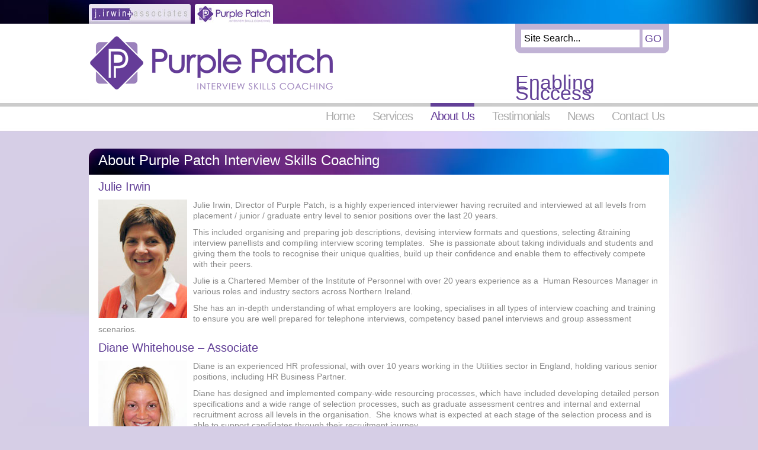

--- FILE ---
content_type: text/html; charset=utf-8
request_url: http://www.jirwinassociates.com/purple-patch-about-us.aspx
body_size: 3599
content:


<!DOCTYPE html PUBLIC "-//W3C//DTD XHTML 1.0 Transitional//EN" "http://www.w3.org/TR/xhtml1/DTD/xhtml1-transitional.dtd">

<html xmlns="http://www.w3.org/1999/xhtml" >
<head><title>
	About Purple Patch
</title><meta id="ctl00_Keywords" content=" " /><meta id="ctl00_Description" content=" " /><link rel="stylesheet" type="text/css" href="css/yourstyle.css" /><meta http-equiv="Content-Type" content="text/html; charset=utf-8" /><meta http-equiv="Content-Language" content="en-uk" /><script type="text/javascript">  var _gaq = _gaq || [];  _gaq.push(['_setAccount', 'UA-23958030-1']);  _gaq.push(['_trackPageview']);  (function() {    var ga = document.createElement('script'); ga.type = 'text/javascript'; ga.async = true;    ga.src = ('https:' == document.location.protocol ? 'https://ssl' : 'http://www') + '.google-analytics.com/ga.js';    var s = document.getElementsByTagName('script')[0]; s.parentNode.insertBefore(ga, s);  })();</script>
	
	<script language="javascript" src="opensite.js" type="text/javascript"></script>
	
	</head>
<body class="body">

	<div id="header">
<div id="tab-bar"><a title="J Irwin and Associates" href="default.aspx"><img width="172" height="33" border="0" style="margin-right:7px;" alt="J Irwin and Associates" src="images/sce/jirwin-tab2.jpg" class="tab-radius" /></a><a title="Purple Patch Interview Skills Coaching" href="purple-patch-home.aspx"><img width="132" height="33" border="0" alt="Purple Patch Interview Skills Coaching" src="images/sce/purple-patch-tab.jpg" class="tab-radius" /></a></div>
<a title="Purple Patch Interview Skills Coaching" href="purple-patch-home.aspx"><img width="433" height="134" border="0" alt="Purple Patch Interview Skills Coaching" src="images/sce/purple-patch-logo.gif" /></a>
<div class="header-right">
<form action="VolSiteSearchResults.aspx" method="post" class="search">
    <input type="text" onfocus="this.value=''" value="Site Search..." id="keywords" name="keywords" />     <button type="submit" value="Search">Go</button>
</form>
<p>Enabling Success</p>
</div>


<div id="menu_level_2" class="menu">
	
			<ul>
		
			<li id="menu_level_20"><a id="menu_level_2_link0" title="Home" href="purple-patch-home.aspx">Home</a></li>
		
			<li id="menu_level_21"><a id="menu_level_2_link1" title="Services" href="purple-patch-services.aspx">Services</a></li>
		
			<li id="menu_level_22" class="current"><a id="menu_level_2_link2" title="About Us" href="purple-patch-about-us.aspx" class="current">About Us</a></li>
		
			<li id="menu_level_23"><a id="menu_level_2_link3" title="Testimonials" href="purple-patch-testimonials.aspx">Testimonials</a></li>
		
			<li id="menu_level_24"><a id="menu_level_2_link4" title="News" href="purple-patch-news.aspx">News</a></li>
		
			<li id="menu_level_25"><a id="menu_level_2_link5" title="Contact Us" href="contact-purple-patch.aspx">Contact Us</a></li>
		
			
		
			
		
			
		
			
		
			
		
			</ul>
		
	
	
</div>


</div>
<div id="content-wrapper-purple-2">
<div id="content">
<div class="content-internal-1col">
	<h1>About Purple Patch Interview Skills Coaching</h1>
<h3>Julie Irwin</h3>
<p><img width="150" height="200" border="0" src="images/sce/julie-irwin.jpg" alt="Julie Irwin" class="float-left" />Julie Irwin, Director of Purple Patch, is a highly experienced interviewer having recruited and interviewed at all levels from placement / junior / graduate entry level to senior positions over the last 20 years.</p>
<p>This included organising and preparing job descriptions, devising interview formats and questions, selecting &amp;training interview panellists and compiling interview scoring templates.&nbsp; She is passionate about taking individuals and students and giving them the tools to recognise their unique qualities, build up their confidence and enable them to effectively compete with their peers.</p>
<p>Julie is a Chartered Member of the Institute of Personnel with over 20 years experience as a&nbsp; Human Resources Manager in various roles and industry sectors across Northern Ireland.</p>
<p>She has an in-depth understanding of what employers are looking,&nbsp;specialises in all types of interview coaching and training to ensure you are well prepared for telephone interviews, competency based panel interviews and group assessment scenarios.</p>
<h3>Diane Whitehouse &ndash; Associate</h3>
<p><img width="150" height="200" border="0" src="images/sce/diane-whitehouse.jpg" alt="Diane Whitehouse" class="float-left" />Diane is an experienced HR professional, with over 10 years working in the Utilities sector in England, holding various senior positions, including HR Business Partner.</p>
<p>Diane has designed and implemented company-wide resourcing processes, which have included developing detailed person specifications and a wide range of selection processes, such as graduate assessment centres and internal and external recruitment across all levels in the organisation.&nbsp; She knows what is expected at each stage of the selection process and is able to support candidates through their recruitment journey.</p>
<p>Diane is a psychology graduate and a member of the Chartered Institute of Personnel and Development.</p>
<div class="clear"></div>
<h3>Amanda Carson, Associate</h3>
<p>A Marketing Professional with over 20 years experience across various sectors including soft drinks, food and transport. As Marketing Manager with Cantrell and Cochrane Belfast held responsibility for marketing Pepsi, 7UP, Club Orange, Ballygowan and C&amp;C across Northern Ireland.</p>
<p>Currently a  Member of The Design Group at Invest NI in a Project Partnership with Queens University, Amanda provides marketing and branding advice to Invest NI Client companies across a wide range of sectors and organisations.  She also has extensive experience planning and implementing marketing strategies for SMEs within Northern Ireland. Purple Patch are delighted to have Amanda on the team, providing extensive marketing insight to enable individuals, pupils and teachers to maximise their CV and interview performance.</p>
	
</div>
<div class="clear">&nbsp;</div>
</div>
</div>
<div class="clear-purple">&nbsp;</div>
<div id="footer_container">
<div id="footer">
<div class="footer-links">
<p>Copyright &copy; <span id="ctl00_ctl01_VolDateDisplay">2026</span>
J.Irwin &amp; Associates<br />
<a target="_blank" title="Website Design by Redback Creations" href="http://www.redbackcreations.com/">Website Design by Redback Creations</a></p>
</div>
<div style="margin-left:50px;" class="footer-links">
<p><strong>Our Services</strong></p>
<p><a title="HR Support Packages" href="interview-coaching-sessions.aspx">1-2-1 Interview Coaching</a></p>
<p><a title="New Businesses" href="interview-skills-courses.aspx">Interview Skills Workshops</a></p>
<p><a title="HR Health Check" href="cv-preparation.aspx">CV Preparation</a></p>
<p><a title="Retained Services" href="purple-patch-team.aspx">Our Team</a><a title="HR Helpline and Email Service" href="#"><br />
</a></p>
</div>
<div class="footer-links" style="padding-top:25px;margin-right:100px;">
<p><a href="purple-patch-about-us.aspx" title="Purple Patch Team">About Us</a></p>
<p><a href="purple-patch-testimonials.aspx" title="Testimonials">Testimonials</a></p>
<p><a title="Small Business Support" href="purple-patch-news.aspx">Latest News</a></p>
<p><a title="Business Improvement" href="sitemap.aspx">Sitemap</a></p>
</div>
<div class="footer-links">
<p><strong>Contact Us</strong></p>
<p><a title="Contact Us" href="contact-us.aspx">Contact Us</a></p>
<p><a title="Links" href="links.aspx">Links</a></p>
<p><a target="_blank" title="Facebook" href="http://www.facebook.com/pages/JIrwin-Associates/216123978409686">Facebook</a></p>
<p><a target="_blank" title="Linked In" href="http://www.linkedin.com/pub/julie-irwin/34/796/bb2">Linked In</a></p>
</div>
</div>
</div>

	

</body>
</html>


--- FILE ---
content_type: text/css
request_url: http://www.jirwinassociates.com/css/yourstyle.css
body_size: 6583
content:
@charset "utf-8";
/* CSS Document */

/* Global Classes */
*			{padding: 0px; margin: 0px;}
#container :focus       {background-color: transparent;}
#container input:focus  {background-color: #FFC;}
.clear			{clear: both; height: 0px; line-height: 0px; font-size: 0px;}
.clear-purple		{clear: both; height: 0px; background-color: #d6cee6;}
.clear-grey		{clear: both; height: 0px; background-color: #ccc;}
.float-left		{float: left; margin-right: 10px; margin-bottom: 10px;}
.float-right		{float: right; margin-bottom: 10px; margin-left: 10px;}
.inner_left_content     {float: left; display: block; width: 200px; margin-right: 10px;}
.inner_right_content    {float: left; display: block; width: 200px;}
.text-left		{text-align: left;}
.text-right		{text-align: right;}
.text-center		{text-align: center;}
.text-justify		{text-align: justify;}
strong, .bold		{font-weight: bold; color: #624097;}
.italic			{font-style: italic;}
.underline		{border-bottom: 1px solid;}
.highlight		{background: #ffc;}
.img-left		{float: left; margin-right: 10px; margin-bottom: 10px;}
.img-right		{float: right; margin-bottom:10px; margin-left: 10px;}
.nobullet		{list-style: none; list-style-image: none;}
.error, .red		{background:#FFEBE8 none repeat scroll 0%; border:1px solid #DD3C10; margin:0px 10px 10px; padding:10px; display: block;}
.correct, .green	{background:#E6FCE6 none repeat scroll 0%; border:1px solid #84DB12; margin:0px 10px 10px; padding:10px; display: block;}
/*.info			{background:#FBFCE6 none repeat scroll 0%; border:1px solid #D9B411; margin:0px 10px 10px; padding:10px; display: block;}*/
.required_fields	{color:red;}
/* End Global Classes */

body.editor {
background: #FFF;
}

body {
background: url("../images/sce/body-bg.jpg") repeat-x center top #d6cee6;
font-family: "Trebuchet MS", sans-serif;
}

#content-wrapper-grey {
/*background: url("../images/sce/irwin-body-bg.png") center top repeat-y #cccccc;*/
}

#content-wrapper-grey-2 {
/*background-color: #CCC;*/
width: 100%;
}

#content-wrapper-purple {
width: 100%;
/*background: url("../images/sce/pp-body-bg.png") center top repeat-y;*/
}

#content-wrapper-purple-2 {
width: 100%;
/*background-color: #d6cee6;*/
}

#content-wrapper-purple-home {
width: 100%;
/*background-color: #d6cee6;*/
}

#tab-bar {
height: 33px;
width: 980px;
display: block;
padding-top: 7px;
}


/* Header Styles */
#header {
display: block;
width: 980px;
height: 221px;
margin: 0px auto;
}

#header img {
float: left;
}

/* Menu Styles */
#header ul {
float: right;
display: block;
height: 30px;
width: 610px;
font-size: 20px;
margin: 0px 0px 0px 0px;
}

#header ul li {
list-style: none;
float: left;
margin-left: 30px;
}

#header ul a {
display: block;
width: auto;
height: 20px;
color: #aaa;
text-decoration: none;
padding: 5px 0px 0px 0px;
border-top: #ccc solid 6px;
letter-spacing: -1px;
}

#menu_level_2 a.current {
border-top: #624097 solid 6px;
color:#653c98;
}

#header ul a:hover {
border-top: #624097 solid 6px;
color:#653c98;
}

#menu a.main_current {
border-top: #653c98 solid 6px;
}

#menu_left a.current, .left-nav-grey #menu_level_2 a.current {
font-weight: bold;
color: #624097;
border-top: none;
}

#menu_left a, .left-nav-grey #menu_level_2 a {
color: #653c98;
text-decoration: none;
font-weight:bold;
font-size: 16px;
}

#menu_left a:hover, .left-nav-grey #menu_level_2 a:hover {
color: #624097;
text-decoration: underline;
}

#menu_left ul, .left-nav-grey #menu_level_2 ul {
margin: 0px 0px 0px 10px !important;
padding: 0px;
}

#menu_left li, .left-nav-grey #menu_level_2 li {
background: url("../images/sce/arrow-purple-menu.png") left top no-repeat;
padding-left: 20px;
line-height: 20px !important;
margin-bottom: 10px !important;
list-style: none;
}

#menu_left ul li ul li {
background: none;
padding-left: 0px;
line-height: 20px !important;
margin: 10px 0px 10px 0px !important;
list-style: none;
}

#menu_left ul li ul li ul li {
background: none;
padding-left: 0px;
line-height: 20px !important;
margin: 10px 0px 10px 15px !important;
list-style: none;
}

#menu_left ul li ul {
margin-left: 0px !important;
}

#menu_left ul li ul a {
color: #888;
font-weight: normal;
}

#menu_left ul li ul a:hover {
color: #653c98;
}
/* End Menu Styles */

/* End Header Styles */

/* Footer Styles */
#footer_container {
/*background: url("../images/sce/footer-bg.gif") #FFF repeat-x center bottom;*/
background-color: #fff;
display: block;
margin: 0px auto;
height: 182px;
}

#footer {
display: block;
width: 980px;
margin: 0px auto;
padding: 20px 0px;
}

.footer-links {
float: left;
display: block;
margin-right: 50px;
color: #653c98;
text-decoration:none !important;
}

.footer-links a {
text-decoration:none !important;
}

.footer-links a:hover {
color: #653c98;
text-decoration:underline !important;
}

.footer-links strong {
font-size: 18px;
line-height: 22px;
font-weight: bold;
color: #653c98;
}

.footer-links p {
color: #653c98;
margin-bottom: 3px;
line-height: 18px;
}
/* End Footer Styles */

/* Contact Form Styles */
#contactform {
width: 610px;
font-size: 14px;
margin-top: 10px;
margin-bottom: 10px;
padding: 15px;
}

#contactform .indent {
margin: 10px 0px 10px 190px;
}

.request #contactform .indent {
margin-left: 210px;
}

#contactform .form_element {
padding: 5px 10px 0px 0px;
text-align: right;
float: left;
font-weight: bold;
color: #888;
width: 180px;
}

.request #contactform .form_element {
width: 200px;
}

#contactform .form_data {
text-align: left;
float: left;
}

#contactform .separator {
height: 10px;
clear: both;
font-size: 0px;
}

#contactform input, #contactform textarea {
width: 250px;
padding: 5px;
}

#contactform select {
width: 262px;
padding: 5px 2px;
}

#contactform .image {
background-color: #634097;
border: none;
color: #FFF;
font-weight: bold;
width: 260px;
cursor: pointer;
border-radius: 10px;
}

#contactform .image:hover {
background-color: #0096f2;
}

#contactform table {
margin: 5px 0px 0px 0px;
}

#contactform table input {
width: 18px;
}

#contactform table label {
color: #888;
}
/* End Contact Form Styles */

#content {
clear: both;
width: 980px;
padding: 0px;
margin: 30px auto;
min-height: 500px;
}

p {
font-size: 14px;
line-height: 18px;
color: #888;
margin: 0px 0px 10px 0px;
}

#content li {
font-size: 14px;
line-height: 18px;
color: #888;
margin: 0px;
}

#content ul, #content ol {
margin: 10px 0px 10px 20px;
}

table {
margin: 10px 0px;
}

a {
color: #624097;
}

a:hover {
color: #000;
}

h1 {
font-size: 38px;
line-height: 42px;
font-weight: normal;
color: #a2337a;
margin: 0px 0px 10px 0px;
}

h2 {
font-size: 24px;
line-height: 28px;
font-weight: bold;
color: #624097;
margin: 10px 0px;
}

h3 {
font-size: 20px;
line-height: 24px;
font-weight: normal;
color: #624097;
margin: 10px 0px;
}

h4, h5, h6 {
font-size: 18px;
line-height: 22px;
font-weight: normal;
color: #00498f;
margin: 10px 0px;
}

hr {
margin: 20px 0px;
clear: both;
height: 2px;
border-top: none;
border-right: none;
border-left: none;
border-bottom: 2px dashed #00498f;
}

/* Gallery Styles */
.postcard_picture .panel {
float: left;
display: block;
width: 124px !important;
margin: 0px 10px 10px 0px;
}

.postcard_picture img {
width: 120px;
height: 120px;
border: 2px solid #00498f;
}

.postcard_picture img:hover {
border: 2px solid #e02b8c;
}
/* End Gallery Styles */

/* Site Search Form Styles */
.search {
display: block;
width: 240px;
height: 30px;
padding: 10px;
margin: 0px 0px 40px 0px;
float:right;
background: url("../images/sce/search-bg.gif") left bottom no-repeat #c1b3d5;
}

.search input {
float: left;
color: #000;
font-size: 16px;
border: none;
padding: 5px;
width: 190px;
height: 20px;
font-family: "Trebuchet MS", sans-serif;
}

.search button {
float: left;
background-color: #fff;
border: none;
text-transform: uppercase;
color: #624097;
height: 30px;
width: 35px;
font-size: 18px;
margin-left: 5px;
cursor: pointer;
font-family: "Trebuchet MS", sans-serif;
}

.search button:hover {
background-color: #634097;
color: #FFF;
}
/* End Site Search Form Styles */

/* Site Search Results */
.SiteSearch {
font-size: 14px;
}

.SiteSearch_titlelink {
font-weight: bold;
text-decoration: none;
}

.SiteSearch_result_item {
margin-bottom: 10px;
}
/* End Site Search Results */

/* News Manager Styles */
.news_manager {
font-size: 14px;
}

.VolNewsHeadline .news_date {
font-size: 12px;
color: #a2337a;
font-weight: bold;
}

.VolNewsHeadline .news_title {
font-size: 12px;
color: #000;
text-decoration: none;
}

.VolNewsHeadline p {
display: block;
width: 226px;
color: #FFF;
font-size: 18px;
padding: 10px;
background-color: #00498f;
}

.VolNewsHeadline img {
float: left;
display: block;
width: 56px;
margin: 0px 5px 5px 0px;
border: 2px solid #624097 !important;
}

.VolNewsHeadline .clear {
height: 5px;
}

.VolNewsListing img {
float: left;
display: block;
width: 60px;
margin: 0px 10px 10px 0px;
border: 2px solid #00498f !important;
}

.VolNewsListing .news_date {
color: #00498f;
font-weight: bold;
}

.VolNewsListing .news_title {
font-size: 16px;
color: #000;
text-decoration: none;
}

.VolNewsListing .clear {
height: 10px;
}

.VolNewsDetail .news_title {
font-size: 24px;
color: #fff;
display: block;
margin-top: 0px !important;
line-height: 5px;
margin-bottom: 40px;
padding-top: 0px;
}

.new_footer {
clear: both;
margin-top: 20px;
font-size: 14px;
}

.new_footer a {
float: left;
display: block;
width: auto;
padding: 5px 10px;
margin-right: 20px;
background-color: #624097;
border: none;
color: #FFF;
text-decoration: none;
}

.new_footer a:hover {
background-color: #a2337a;
color: #fff;
}

.VolNewsSearch #search_label {
float: left;
display: block;
width: 100px;
font-size: 14px;
padding-top: 2px;
}

.VolNewsSearch #ctl01_MainContent_news_search_keyword {
padding: 2px;
width: 176px;
}

.VolNewsSearch select {
padding: 2px;
}

#ctl01_MainContent_news_search_key_button, #ctl01_MainContent_news_search_spsearch_button {
width: auto;
padding: 1px 2px;
background-color: #DAE4EE;
border: 2px solid #00498F;
color: #00498F;
cursor: pointer;
}

#ctl01_MainContent_news_search_key_button:hover, #ctl01_MainContent_news_search_spsearch_button:hover {
background-color: #00498F;
color: #FFF;
}

#ctl01_MainContent_news_search_archive_list label {
margin-right: 10px;
margin-left: 2px;
}

.VolNewsSearch .clear {
height: 10px;
}
/* End News Manager Styles */

/* Left Menu Styles */
#left_menu {	
float: left;
display: block;
width: 246px;
}

#left_menu ul {
list-style: none;
margin: 0px;
padding: 0px;
}

#left_menu li {
margin: 0px;
padding: 0px;
font-size: 16px;
}

#left_menu li a {
display: block;
width: 226px;
color: #00498f;
text-decoration: none;
text-align: left;
padding: 5px 0px 5px 20px;
margin: 0px;
border-bottom: 1px solid #FFF;
background: url("../images/sce/left-menu-bullet.png") no-repeat left center;
}

#left_menu a.current, #left_menu a:hover {
color: #e02b8c;
background: url("../images/sce/left-menu-bullet-ro.png") no-repeat left center;
}
/* End Left Menu Styles */

.header-right{
width: 260px;
height: 134px;
float: right;
}

.header-right p {
color: #624097;
font-size:34px;
}

.header-right img {
float: left;
}

/* Homepage Banners */
.top-banner {
width: 433px;
height: 307px;
padding: 25px 514px 0px 25px;
background: url("../images/sce/top-banner-image.jpg") no-repeat right top;
margin: 30px 0px;
border-radius: 15px;
border: 4px solid #fff;
}

.top-banner p {
font-size: 20px;
line-height: 24px;
}

.top-banner h1 {
margin-bottom: 20px;
line-height: 45px;
}

.top-banner p {
margin-bottom: 25px;
}

.top-banner-pp {
width: 432px;
height: 272px;
padding: 60px 480px 0px 60px;
background: url("../images/sce/top-banner-image-pp.jpg") no-repeat right top;
margin: 30px 0px;
border: 4px solid #fff;
border-radius: 15px;
}

.top-banner-pp p {
font-size: 20px;
line-height: 24px;
margin-bottom: 25px;
}

.top-banner-pp h1 {
margin-bottom: 20px;
line-height: 50px;
color: #fff;
font-size: 44px;
}

.top-banner-pp .button {
background: url("../images/sce/top-banner-button-bg-pp.gif") no-repeat left top;
color: #fff;
padding: 3px 15px;
font-size: 25px !important;
text-decoration: none;
width: 340px;
height: 34px;
display: block;
}

.top-banner-pp .button:hover {
color: #fff;
background: url("../images/sce/top-banner-button-bg-hover-pp.gif") no-repeat left top;
}

.button {
/*background: url("../images/sce/top-banner-button-bg.gif") no-repeat left top;*/
background-color: #653c98;
color: #fff;
padding: 3px 15px;
font-size: 25px !important;
text-decoration: none;
/*width: 395px;*/
height: 34px;
display: block;
border-radius: 10px;
}

.button:hover {
color: #fff;
/*background: url("../images/sce/top-banner-button-bg-hover.gif") no-repeat left top;*/
background-color: #0096f2;
}

.home-contact-box .button {
background: url("../images/sce/contact-button-bg.gif") no-repeat left top;
color: #fff;
padding: 5px 15px;
font-size: 25px !important;
text-decoration: none;
width: 280px;
height: 30px;
display: block;
}

.home-contact-box .button:hover {
color: #fff;
background: url("../images/sce/contact-button-bg-hover.gif") no-repeat left top;
}

.home-services {
width: 280px;
height: 264px;
background-color: #fff;
border-bottom: 6px solid #a2337a;
float: left;
border-radius:15px;
}

.home-courses {
width: 280px;
height: 264px;
background-color: #fff;
border-bottom: 6px solid #a2337a;
float: left;
}

.home-courses h2 {
font-size: 24px;
color: #fff;
background-color: #a2337a;
padding: 8px 0px 8px 16px;
display: block;
margin-top: 0px;
}

.home-services h2 {
font-size: 24px;
color: #fff;
background-color: #a2337a;
padding: 8px 0px 8px 16px;
display: block;
margin-top: 0px;
border-top-left-radius: 15px;
border-top-right-radius: 15px; 
}

.home-services ul {
padding: 3px 0px;
margin: 0px;
}

.home-services li {
background: url("../images/sce/arrow-services.png") left center no-repeat;
padding-left: 20px;
font-size: 16px !important;
line-height: 20px;
margin-bottom: 8px !important;
list-style: none;
}

.home-services a {
text-decoration: none;
color: #000;
}

.home-services a:hover {
text-decoration: underline;
color: #a2337a;
}

.home-contact-box {
border-top: 6px solid #624097;
border-bottom: 6px solid #624097;
width: 310px;
height: 258px;
background-color: #fff;
padding: 0px 25px;
float: left;
margin: 0px 30px;
border-radius: 15px;
}

.home-contact-box h2 {
color: #a2337a;
font-size: 28px;
line-height: 32px;
}

.home-contact-box .button {
font-size: 21px !important;
width: 280px;
display: block;
}

.home-contact-box p {
font-size: 16px;
line-height: 20px;
}

.home-news {
width: 280px;
height: 264px;
background-color: #fff;
border-bottom: 6px solid #624097;
float: left;
border-radius: 15px;
}

.home-news h2 {
font-size: 24px;
color: #fff;
background-color: #624097;
padding: 8px 0px 8px 16px;
display: block;
margin-top: 0px;
border-top-left-radius: 15px;
border-top-right-radius: 15px; 
}

.home-services-box-pp {
background: url("../images/sce/pp-services-bg.jpg") right top no-repeat #fff;
border-bottom: 6px solid #a0b10f;
width: 360px;
height: 264px;
padding: 0px;
float: left;
margin: 0px 30px;
}

.home-services-box-pp h2 {
font-size: 24px;
color: #fff;
background-color: #a0b10f;
padding: 8px 0px 8px 16px;
display: block;
margin-top: 0px;
}

.home-services-box-pp ul {
padding: 3px 0px;
margin: 0px;
}

.home-services-box-pp li {
background: url("../images/sce/arrow-services-green.png") left top no-repeat;
padding-left: 20px;
font-size: 20px !important;
line-height: 24px !important;
margin-bottom: 15px !important;
list-style: none;
}

.home-services-box-pp a {
text-decoration: none;
color: #000;
}

.home-services-box-pp a:hover {
text-decoration: underline;
color: #a0b10f;
}

/*----NEW REFRESH STYLES----*/

.home-box {
background: url("../images/sce/home-box-bg.jpg") left top no-repeat;
width: 267px;
height: 242px;
background-color: #fff;
border: 4px solid #fff;
float: left;
border-radius:15px;
padding: 0px 15px;
}

.home-box-middle {
background: url("../images/sce/home-box-middle-bg.jpg") left top no-repeat;
width: 272px;
height: 242px;
background-color: #fff;
border: 4px solid #fff;
float: left;
border-radius:15px;
padding: 0px 15px;
margin: 0px 30px;
}

.home-box h2, .home-box-middle h2 {
color: #fff;
height:67px;
font-size: 22px;
margin-bottom: 0px;
}

.home-box p, .home-box-middle p {
color: #888;
font-size: 15px;
line-height:20px;
}

.home-box-height {
height:130px;
}

.home-box strong, .home-box-middle strong {
color: #fff;
}

.home-box a, .home-box-middle a {
color: #fff;
text-decoration: none;
padding-left:20px;
font-size: 12px;
}

.home-box a:hover, .home-box-middle a:hover {
text-decoration: underline;
}



/* End Homepage Banners */

/* Left Nav Styles */
.left-nav h2 {
font-size: 24px;
color: #fff;
background-color: #9b80bc;
padding: 8px 0px 8px 16px;
display: block;
margin-top: 0px;
border-top-left-radius: 8px;
border-top-right-radius: 8px; 
}

.left-nav {
width: 272px;
background-color: #fff;
float: left;
margin-right: 30px;
border-radius: 10px;
border: 4px solid #fff;
}

.left-nav-grey {
width: 272px;
background-color: #fff;
float: left;
margin-right: 30px;
border-radius: 10px;
border: 4px solid #fff;
}

.left-nav-grey h2 {
font-size: 24px;
padding: 8px 0px 8px 16px;
display: block;
margin-top: 0px;
color: #fff;
background-color: #9b80bc;
border-top-left-radius: 8px;
border-top-right-radius: 8px; 
}

.content-internal h1, .content-internal-1col h1, .content-internal-1col-grey h1, .content-internal-irwin h1 {
font-size: 24px;
color: #fff;
display: block;
margin-top: 0px !important;
line-height: 24px;
margin-bottom: 20px;
}

.content-internal {
background: url("../images/sce/h1-bg-full-width.jpg") left top no-repeat #fff;
width: 638px;
min-height: 500px;
float: left;
padding: 8px 16px 6px 16px;
border-radius: 10px;
}

.content-internal-irwin {
background: url("../images/sce/h1-bg-full-width.jpg") left top no-repeat #fff;
min-height: 500px;
width: 638px;
float: left;
padding: 8px 16px 6px 16px;
border-radius: 10px;
}

.content-internal-1col {
background: url("../images/sce/h1-bg-full-width.jpg") left top no-repeat #fff;
min-height: 500px;
width: 948px;
float: left;
padding: 8px 16px 6px 16px;
border-radius: 15px;
}

.content-internal-1col-grey {
background: url("../images/sce/h1-bg-full-width.jpg") left top no-repeat #fff;
min-height: 500px;
width: 948px;
float: left;
padding: 8px 16px 6px 16px;
border-radius: 15px;
}

.internal-padding {
padding: 0px 16px 6px 16px;
}

/*.home-background {
background-color: #d0c5e0;
display:block;
float:left;
}*/

.rule {
height: 1px;
border: 0px;
background-color: #624097;
}

.contact {
padding: 10px;
background-color: #624097;
color: #fff;
font-size: 16px;
line-height: 20px;
}

.contact a {
color: #d0c5e0;
}

.contact a:hover {
color: #fff;
}

.contact strong {
color: #fff;
}

.contact-button {
background: url("../images/sce/contact-button-bg.gif") no-repeat left top;
color: #fff;
padding: 10px 15px;
font-size: 21px !important;
text-decoration: none;
width: 280px;
height: 20px;
display: block;
}

.contact-button:hover {
color: #fff;
background: url("../images/sce/contact-button-bg-hover.gif") no-repeat left top;
}

/* Home News */
.home-news .title {
display: none;
}

.home-news .newsImage {
height: 56px !important;
width: 56px !important;
border: 2px solid #624097 !important;
margin: 0px 10px 5px 10px;
float: left;
}

.home-news .clearline {
border-bottom: 1px solid #624097;
margin: 0px 10px 5px 10px;
clear: both;
}

.home-news .news_headline {
font-size: 12px;
color: #444;
width: 170px;
float: left;
}

.news_date {
color: #a2337a;
text-decoration: none;
display: block;
font-weight: bold;
font-size: 13px;
}

.home-news .news_title {
display: block;
font-style: normal;
margin: 0px;
color: #000000;
text-decoration: none;
font-size: 13px;
line-height: 14px;
padding-right: 10px;
}

.home-news a:hover {
color: #a2337a;
text-decoration: underline;
}

.home-news .VolNewsHeadline {
margin-top: 5px;
}

/*Home Events*/
.home-courses img, #eventspagelist img {
height: 56px !important;
width: 56px !important;
border: 2px solid #624097 !important;
margin: 0px 10px 5px 0px;
float: left;
}

.home-courses .clearline, #eventspagelist .clearline {
border-bottom: 1px solid #624097;
margin: 0px 10px 5px 10px;
clear: both;
}

.home-courses ul {
list-style: none;
font-size: 11px; 
line-height: 12px;
color: #000;
margin: 0px 10px 10px 10px !important;
padding: 0px 0px 0px 0px;
}

.home-courses li {
border-bottom: 1px solid #624097;
height: 63px;
padding: 4px 0px 1px 0px;
margin-bottom: 0px !important;
}

.summary {
font-weight: bold;
color: #000;
font-size: 13px;
line-height: 12px;
}

.summary:hover {
color: #a2337a;
}

#ctl00_MainContent_ctl02_listView ul {
list-style: none;
margin: 0px;
}

#ctl00_MainContent_ctl02_listView .summary {
font-weight: bold;
color: #000;
}

#calendarView {
display: none;
}

.dtstart, .dtend {
color: #a2337a;
font-weight: bold;
text-decoration: none;
font-size: 12px;
line-height: 12px;
}

.home-courses .location {
display: block;
font-size: 13px;
line-height: 12px;
}

.vevent a {
color: #000;
text-decoration: none;
}

.vevent a:hover {
color: #375973;
text-decoration: underline;
}

/* News and Events Page Lists */
.newspagelist {
float: left;
width: 459px;
display: block;
}

.newspagelist .newsImage, #eventspagelist img  {
height: 72px !important;
width: 72px !important;
border: 2px solid #624097 !important;
margin: 0px 10px 10px 0px;
float: left;
}

.newspagelist .news_title, #eventspagelist .summary {
margin: 0px;
font-size: 16px;
color: #000;
line-height: 20px;
display: block;
}

.newspagelist a {
text-decoration: none;
}

.newspagelist a:hover {
text-decoration: underline;
color: #a2337a;
}

#eventspagelist .news_headline, .newspagelist .news_headline {
font-size: 13px;
color: #362f2d;
width: 460px;
}

#eventspagelist ul {
padding: 0px;
margin: 0px;
}

#eventspagelist li {
height: 85px;
border-bottom: 1px solid #ccc;
list-style: none;
margin-top: 10px;
}

.newspagelist .clearline {
border-bottom: 1px solid #ccc;
margin: 0px 0px 5px;
clear: both;
padding-top: 0px;
}

#ctl00_MainContent_ctl01_Message, .location {
/*display: none;*/
}

#eCalendar .form_element {
font-weight: bold;
}

.booking-red {
width: 628px;
height: 140px;
display: block;
float: left;
background: url("../images/sce/booking-bg.gif") no-repeat left top;
padding-left: 10px;
margin-bottom: 16px;
}

.booking-purple {
width: 628px;
height: 140px;
display: block;
float: left;
background: url("../images/sce/booking-bg-purple.gif") no-repeat left top;
padding-left: 10px;
margin-bottom: 16px;
}

.booking-red h2, .booking-purple h2 {
color: #fff;
margin-top: 3px;
}

.booking-text {
float: left;
width: 220px;
display: block;
}

.booking-text p {
font-size: 12px;
}

.booking-float-1 {
float: left;
margin: 0px 5px 0px 5px;
}

.booking-float-2 {
margin: 25px 10px 0 0;
float: right;
}

.booking-float-3 {
margin: 55px 10px 0 0;
float: right;
}

.tab-radius {
border-top-left-radius: 3px;
border-top-right-radius: 3px;
}

/*----Slider Styles----*/

#slider img {
border: 4px solid #fff;
border-radius: 15px;
}

#slider-wrapper {
margin-bottom:0px;
}

#slider-wrapper img {
border: 4px solid #fff;
border-radius: 15px;
}

#slider {
float: left;
display: block;
clear: left;
width: 980px;
height: 340px;
background: url("../images/sce/loading.gif") no-repeat 50% 50%;
margin: 0px 0px 15px 0px;
}

#slider img, #slider a.nivo-imageLink, .nivo-controlNav {
display: none;
}

#slider h1 {
line-height: 50px;
color: #fff;
font-size: 44px;
}

.nivoSlider a.nivo-imageLink {
position: absolute;
top: 0px;
left: 0px;
width: 100%;
height: 100%;
border: 0;
padding: 0;
margin: 0;
z-index: 6;
display: none;
}

/* Caption styles */
.nivo-caption {
position: absolute;
left: 60px;
top: 65px;
opacity: 1 !important; /* Overridden by captionOpacity setting */
z-index: 8;
}

.nivo-caption p {
display: block;
font-size: 18px;
line-height: 22px;
font-style: normal;
margin: 0px;
}

.nivo-caption p a {
display: block;
/*width: 240px;
height: 278px;*/
color: #FFF;
text-decoration: none;
}

.nivo-caption a {
display: inline !important;
}

.nivo-html-caption {
display: none;
}

/* Direction nav styles (e.g. Next & Prev) */
.nivo-directionNav a {
display: block;
width: 30px;
height: 30px;
background: url("../images/sce/arrows.png") no-repeat;
text-indent: -9999px;
border: 0;
position: absolute;
top: 45%;
z-index: 99;
cursor: pointer;
}

.nivo-html-caption {
display: none;
}

a.nivo-nextNav {
background-position: -30px 0px;
right: 15px;
}

a.nivo-prevNav {
left: 15px;
}
/* End Image Slider Styles */

--- FILE ---
content_type: application/javascript
request_url: http://www.jirwinassociates.com/opensite.js
body_size: 1268
content:
function Dummy(){return}

function adjust_form () {

    if (document.forms[0].total_field != null)
    {
	    var total_field = parseInt (document.forms[0].total_field.value);
	    max_width = 0;
	    max_field_width  = 0;
	    max_height = 0;

	    for (i=1; i<=total_field; i++) {
		    field = document.getElementById ("span"+i);
		    if (field.offsetWidth > max_field_width)
			    max_field_width = field.offsetWidth;
	    }
	}
/*	

	if (max_field_width > 0) {
	for (i=1; i<=total_field; i++) {
		label = document.getElementById ("label"+i);

		field = document.getElementById ("span"+i);
		field.style.width = max_field_width;

		if (label.offsetHeight < field.offsetHeight)
			label.style.height = field.offsetHeight;
		else
			field.style.height = label.offsetHeight;
	}
	}
*/
}

function adjust_menu ()
{
    /* jun 20, 2009 - comment this out. Use css to fix height instead of this script
    IE8 and IR7 have different height - cause problem with submenu
    Dummy();

	var max_height = 0;

	for (i=0; i<total_menu; i++) {
    top_menu = document.getElementById ("menu"+i);
    top_menu_link = document.getElementById ("menu_link"+i);

		top_menu.style.width = top_menu_link.offsetWidth;

		if (top_menu_link.offsetHeight > max_height)
    max_height = top_menu_link.offsetHeight;
    }

	for (i=0; i<total_menu; i++) {
    top_menu_link = document.getElementById ("menu_link"+i);
    top_menu_link.style.height = max_height;
    }*/
}

function MM_swapImgRestore() { //v3.0
  var i,x,a=document.MM_sr; for(i=0;a&&i<a.length&&(x=a[i])&&x.oSrc;i++) x.src=x.oSrc;
}

function MM_preloadImages() { //v3.0
  var d=document; if(d.images){ if(!d.MM_p) d.MM_p=new Array();
    var i,j=d.MM_p.length,a=MM_preloadImages.arguments; for(i=0; i<a.length; i++)
    if (a[i].indexOf("#")!=0){ d.MM_p[j]=new Image; d.MM_p[j++].src=a[i];}}
}

function MM_findObj(n, d) { //v4.0
  var p,i,x;  if(!d) d=document; if((p=n.indexOf("?"))>0&&parent.frames.length) {
    d=parent.frames[n.substring(p+1)].document; n=n.substring(0,p);}
  if(!(x=d[n])&&d.all) x=d.all[n]; for (i=0;!x&&i<d.forms.length;i++) x=d.forms[i][n];
  for(i=0;!x&&d.layers&&i<d.layers.length;i++) x=MM_findObj(n,d.layers[i].document);
  if(!x && document.getElementById) x=document.getElementById(n); return x;
}

function MM_swapImage() { //v3.0
  var i,j=0,x,a=MM_swapImage.arguments; document.MM_sr=new Array; for(i=0;i<(a.length-2);i+=3)
   if ((x=MM_findObj(a[i]))!=null){document.MM_sr[j++]=x; if(!x.oSrc) x.oSrc=x.src; x.src=a[i+2];}
}

function MM_openBrWindow(theURL,winName,features) { //v2.0
  var my_win = window.open(theURL,winName,features);
  my_win.focus();
 
}
